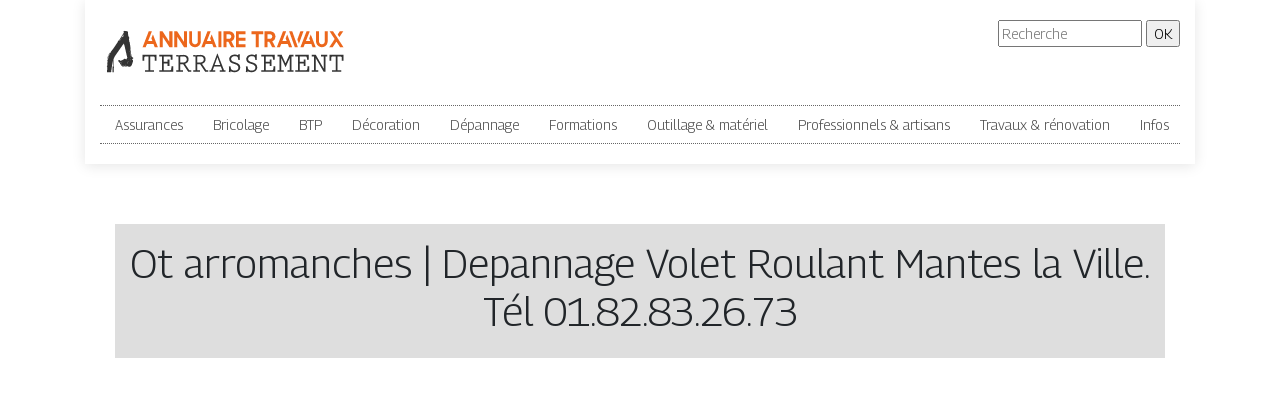

--- FILE ---
content_type: image/svg+xml
request_url: https://www.annuaire-travaux-terrassement.com/wp-content/uploads/2022/05/logo-1.svg
body_size: 4067
content:
<?xml version="1.0" encoding="utf-8"?>
<!-- Generator: Adobe Illustrator 16.0.0, SVG Export Plug-In . SVG Version: 6.00 Build 0)  -->
<!DOCTYPE svg PUBLIC "-//W3C//DTD SVG 1.1//EN" "http://www.w3.org/Graphics/SVG/1.1/DTD/svg11.dtd" [
	<!ENTITY ns_extend "http://ns.adobe.com/Extensibility/1.0/">
	<!ENTITY ns_ai "http://ns.adobe.com/AdobeIllustrator/10.0/">
	<!ENTITY ns_graphs "http://ns.adobe.com/Graphs/1.0/">
	<!ENTITY ns_vars "http://ns.adobe.com/Variables/1.0/">
	<!ENTITY ns_imrep "http://ns.adobe.com/ImageReplacement/1.0/">
	<!ENTITY ns_sfw "http://ns.adobe.com/SaveForWeb/1.0/">
	<!ENTITY ns_custom "http://ns.adobe.com/GenericCustomNamespace/1.0/">
	<!ENTITY ns_adobe_xpath "http://ns.adobe.com/XPath/1.0/">
]>
<svg version="1.1" id="Calque_1" xmlns:x="&ns_extend;" xmlns:i="&ns_ai;" xmlns:graph="&ns_graphs;"
	 xmlns="http://www.w3.org/2000/svg" xmlns:xlink="http://www.w3.org/1999/xlink" x="0px" y="0px" width="250px" height="60px"
	 viewBox="0 0 250 60" enable-background="new 0 0 250 60" xml:space="preserve">
<metadata>
	<sfw  xmlns="&ns_sfw;">
		<slices></slices>
		<sliceSourceBounds  width="236.809" height="82.889" y="-93.75" x="-18.201" bottomLeftOrigin="true"></sliceSourceBounds>
	</sfw>
</metadata>
<path fill-rule="evenodd" clip-rule="evenodd" fill="#343434" d="M17.991,40.599l1.623,2.359l4.541-1.991l-4.312,2.179
	c0,0,1.125,2.37,2.464,3.198c1.419,0.875,2.722-0.471,3.2-1.802c0,0-0.1,1.335-1.277,2.034c0,0,3.732-0.101,4.743,0.193
	c0,0,1.498,0.626,2.794-1.797c0.309-0.93,1.289-3.186,1.264-4.033c-0.016-0.467-0.164-1.105-0.827-1.277l0.25-0.78
	c0.885-0.171,1.211-1.247,0.202-1.437l-1.111-0.938l-1.201-7.472c0,0,0.211-0.082,0.135-0.327c0,0,0.34-0.196,0.127-0.583
	l-1.242-0.513l1.196,0.314l-0.832-5.393c0,0,0.284-0.436,0.02-0.643l-0.322,0.02l-0.545-3.084c0,0,0.661-0.486,0.25-1.259
	l-0.879-1.801l-0.421-4.288l-1.843-0.497c0,0-0.648,0.156-1.239-0.04c-0.581-0.194-1.176-0.056-1.182,0.708l0.174,1.083
	l-4.743,7.713c0,0-0.325-0.186-0.559,0.078l-0.721,1.135l0.021,0.357l-4.328,6.438L10,32.887c0,0-0.117-0.063-0.191-0.036
	L9.36,33.419c0,0-0.039,0.044-0.005,0.161L8.72,34.544l-1.052,2.465L7.04,43.646l-0.123,2.256l-0.119,0.008l0.013,0.39l0.12,0.015
	l-0.012,0.424l0.429,0.206L6.954,52.21h4.132c0.31-2.254,1.328-9.482,1.828-10.977l-0.012,4.983l-0.122,0.08l-0.007,0.334
	l-0.228,0.112l-0.003,0.1l-0.132,0.034l0.037,0.323l0.173,0.01l0.009,0.592l0.081,0.167l-0.25,0.484l0.075,3.757h1.313l-0.12-4.179
	c0,0,0.169-0.212,0.167-0.369l-0.021-0.897c0,0,0.017-0.054-0.14-0.063l-0.043-0.386l-0.099-0.073l-0.084-6.785
	c0,0,0.136-1.115,1.546-3.5l8.376-12.013c0,0,0.303,0.307,0.788,0.507l3.08,13.362c0,0-0.609,0.459-0.833,1.675l-1.573-0.729
	c0,0-0.21-0.122-0.443,0.054c0,0-2.787,1.979-4.01,1.865l-1.025-0.601c0,0-0.185-0.152-0.474-0.012L17.991,40.599L17.991,40.599z
	 M25.666,45.793c0,0,3.888,0.606,4.605,0.305c0,0-0.5,0.495-4.584-0.145c0,0,0.729,0.184,1.456,0.286l-1.728-0.206L25.666,45.793
	L25.666,45.793z M20.946,43.009c0,0,1.644,3.715,3.222,2.686c0,0-1.155,1.512-3.258-2.364L20.946,43.009L20.946,43.009z
	 M30.629,38.839L29.5,41.828l0.823-2.563L30.629,38.839L30.629,38.839z M28.123,39.609c0.22,1.148,0.027,1.379-0.345,2.303
	c-0.235,0.579-0.594,1.658-0.53,2.7c0,0,0.093-1.341,0.677-2.575C28.338,41.163,28.62,40.659,28.123,39.609L28.123,39.609z
	 M7.663,40.679l-0.475,5.069c-0.02,0.205,0.328,0.393,0.355,0.035l0.367-5.039L7.663,40.679L7.663,40.679z M11.083,32.062
	l-0.813,0.854l0.184,0.366L11.083,32.062L11.083,32.062z M9.856,33.729c0,0-0.827,0.79-1.275,1.972c0,0-0.512,1.314-0.617,1.711
	L7.668,40.17l0.269,0.156c0,0,0.246-3.808,1.211-5.02l0.13-0.663l0.042,0.357c0,0,0.275-0.688,0.622-1.007L10,33.498L9.856,33.729
	L9.856,33.729z M21.412,18.164c0,0-1.601,2.174-1.873,2.71c0,0,0.226,0.051,0.154,0.347c0,0,0.555-1.397,1.711-2.732L21.412,18.164
	L21.412,18.164z M23.569,14.276l-2.099,3.313c0,0,1.03-0.819,1.709-0.906L23.569,14.276L23.569,14.276z M23.897,23.228l-0.223,0.351
	c0,0,0.124,0.173,0.342,0.294L23.897,23.228L23.897,23.228z M30.678,35.8l-0.401-0.381l-0.447-3.958l0.183,0.195L30.678,35.8
	L30.678,35.8z M30.895,37.08l-0.468-0.463l0.073,0.628l0.402,0.073L30.895,37.08L30.895,37.08z"/>
<polygon fill="#343434" points="59.958,93.75 31.518,93.75 31.5,93.75 31.5,93.722 31.5,92.92 31.5,92.892 31.518,92.892 
	59.958,92.892 59.976,92.892 59.976,92.92 59.976,93.722 59.976,93.75 59.958,93.75 "/>
<g>
	<path fill="#EC671C" d="M51.744,11.324l0.077,0.222l-1.549,3.994l-2.147,5.456h4.282l-1.029-2.579l1.55-3.995l4.947,12.77h-3.188
		l-1.172-3.254h-6.496l-1.329,3.254h-3.098l6.12-15.869H51.744z"/>
	<path fill="#EC671C" d="M72.382,11.324v15.869h-2.889l-6.86-10.402v10.402h-2.944V11.324h2.878l6.784,10.48v-10.48H72.382z"/>
	<path fill="#EC671C" d="M86.958,11.324v15.869h-2.889l-6.86-10.402v10.402h-2.944V11.324h2.878l6.783,10.48v-10.48H86.958z"/>
	<path fill="#EC671C" d="M97.835,11.324h2.955v10.06c0,0.804-0.153,1.559-0.459,2.263c-0.307,0.705-0.723,1.319-1.251,1.843
		c-0.527,0.523-1.143,0.938-1.848,1.244c-0.705,0.307-1.459,0.459-2.264,0.459c-0.804,0-1.558-0.152-2.262-0.459
		c-0.706-0.306-1.319-0.721-1.843-1.244c-0.523-0.523-0.939-1.138-1.245-1.843c-0.306-0.704-0.459-1.459-0.459-2.263v-10.06h2.955
		V21.45c0,0.398,0.075,0.771,0.227,1.118c0.151,0.346,0.356,0.649,0.614,0.907c0.258,0.258,0.56,0.462,0.908,0.609
		c0.346,0.148,0.715,0.221,1.105,0.221c0.399,0,0.771-0.073,1.119-0.221c0.347-0.147,0.648-0.351,0.907-0.609
		c0.258-0.258,0.463-0.561,0.614-0.907c0.151-0.347,0.227-0.719,0.227-1.118V11.324z"/>
	<path fill="#EC671C" d="M110.483,11.324l0.077,0.222l-1.548,3.994l-2.147,5.456h4.283l-1.029-2.579l1.549-3.995l4.948,12.77h-3.188
		l-1.172-3.254h-6.496l-1.328,3.254h-3.099l6.12-15.869H110.483z"/>
	<path fill="#EC671C" d="M118.43,11.324h2.954v15.869h-2.954V11.324z"/>
	<path fill="#EC671C" d="M134.454,27.193H131.2l-2.89-5.422h-1.757v5.422h-3.034V11.324h5.822c1.417,0,2.623,0.498,3.619,1.494
		c0.995,0.996,1.493,2.202,1.493,3.619v0.155c0,2.146-1.034,3.729-3.098,4.747L134.454,27.193z M129.043,18.816
		c0.604,0,1.129-0.229,1.571-0.686c0.441-0.443,0.664-0.985,0.664-1.627c0-0.627-0.223-1.15-0.664-1.571
		c-0.437-0.428-0.96-0.643-1.571-0.643h-2.489v4.527H129.043z"/>
	<path fill="#EC671C" d="M145.41,11.324v2.955h-6.574v3.542h6.574v2.877h-6.574v3.541h6.574v2.955h-9.529V11.324H145.41z"/>
</g>
<g>
	<g>
		<path fill="#EC671C" d="M163.193,11.323v2.965h-1.438h-2.899v12.904h-3.109V14.288h-2.822h-1.439v-2.965H163.193z"/>
		<path fill="#EC671C" d="M175.422,27.192h-3.253l-2.89-5.423h-1.758v5.423h-3.033V11.323h5.819c1.418,0,2.625,0.498,3.619,1.494
			c0.997,0.997,1.495,2.203,1.495,3.619v0.155c0,2.146-1.033,3.729-3.098,4.748L175.422,27.192z M170.012,18.814
			c0.604,0,1.126-0.229,1.57-0.686c0.441-0.442,0.663-0.985,0.663-1.627c0-0.627-0.222-1.15-0.663-1.571
			c-0.437-0.428-0.959-0.642-1.57-0.642h-2.49v4.526H170.012z"/>
		<path fill="#EC671C" d="M186,11.323l0.079,0.221l-1.55,3.995l-2.148,5.457h4.285l-1.031-2.58l1.551-3.994l4.946,12.77h-3.187
			l-1.173-3.254h-6.497l-1.327,3.254h-3.1l6.121-15.869H186z"/>
		<path fill="#EC671C" d="M192.265,11.323l5.557,15.637l-0.146,0.232h-2.889l-5.644-15.869H192.265z M203.453,11.323l-4.527,12.527
			l-1.55-4.371l2.967-8.156H203.453z"/>
		<path fill="#EC671C" d="M209.57,11.323l0.079,0.221l-1.551,3.995l-2.147,5.457h4.285l-1.03-2.58l1.549-3.994l4.946,12.77h-3.186
			l-1.173-3.254h-6.498l-1.327,3.254h-3.098l6.119-15.869H209.57z"/>
		<path fill="#EC671C" d="M224.723,11.323h2.954v10.059c0,0.804-0.153,1.559-0.459,2.264c-0.306,0.705-0.724,1.319-1.25,1.842
			c-0.528,0.523-1.145,0.938-1.849,1.245c-0.705,0.306-1.459,0.459-2.264,0.459c-0.804,0-1.559-0.153-2.263-0.459
			c-0.705-0.307-1.319-0.722-1.842-1.245c-0.523-0.523-0.938-1.137-1.246-1.842c-0.306-0.705-0.458-1.459-0.458-2.264V11.323H219
			v10.125c0,0.399,0.075,0.771,0.228,1.118c0.15,0.347,0.355,0.648,0.614,0.907c0.258,0.258,0.561,0.462,0.907,0.609
			c0.348,0.148,0.715,0.221,1.106,0.221c0.398,0,0.771-0.072,1.117-0.221c0.348-0.147,0.651-0.351,0.909-0.609
			s0.462-0.56,0.612-0.907c0.152-0.347,0.229-0.719,0.229-1.118V11.323z"/>
		<path fill="#EC671C" d="M243.49,27.192h-3.407l-3.63-5.555l-3.72,5.555h-3.408l5.347-8.167l-5.048-7.702h3.409l5.124,7.702
			c0.989,1.52,1.783,2.741,2.384,3.664c0.602,0.921,1.017,1.555,1.246,1.902L243.49,27.192z M239.406,17.099l-1.771-2.589
			l2.147-3.187h3.419L239.406,17.099z"/>
	</g>
</g>
<g>
	<path fill="#343434" d="M56.535,34.858v5.98h-1.758v-2.154c0-1.983-0.169-2.239-2.125-2.239h-2.295v13.83h3.712v1.588h-9.181
		v-1.588H48.6v-13.83h-2.296c-1.955,0-2.125,0.256-2.125,2.239v2.154h-1.757v-5.98H56.535z"/>
	<path fill="#343434" d="M63.736,36.445v5.356h3.882v-2.381h1.758v6.633h-1.758v-2.665h-3.882v6.887h5.299
		c2.155,0,2.353-0.256,2.353-3.4v-0.539h1.757v5.527h-14v-1.588h2.834v-13.83h-2.834v-1.587h13.461v4.932h-1.757v-0.738
		c0-2.351-0.085-2.606-2.324-2.606H63.736z"/>
	<path fill="#343434" d="M89.302,50.275h2.041v1.588h-3.118l-5.158-7.736h-2.749v6.148h2.692v1.588h-6.773v-1.588h2.324V36.644
		l-2.324-0.283v-1.502c0.878,0.199,1.643,0.342,2.607,0.342c1.444,0,2.918-0.342,4.365-0.342c2.805,0,5.413,1.276,5.413,4.395
		c0,2.408-1.446,3.938-3.685,4.589L89.302,50.275z M80.317,42.596l1.474,0.028c3.6,0.056,4.988-1.331,4.988-3.173
		c0-2.155-1.559-3.006-3.543-3.006c-0.934,0-1.898,0.086-2.919,0.198V42.596z"/>
	<path fill="#343434" d="M106.308,50.275h2.041v1.588h-3.118l-5.158-7.736h-2.749v6.148h2.692v1.588h-6.773v-1.588h2.325V36.644
		l-2.325-0.283v-1.502c0.878,0.199,1.645,0.342,2.607,0.342c1.445,0,2.919-0.342,4.364-0.342c2.807,0,5.414,1.276,5.414,4.395
		c0,2.408-1.445,3.938-3.685,4.589L106.308,50.275z M97.324,42.596l1.474,0.028c3.599,0.056,4.987-1.331,4.987-3.173
		c0-2.155-1.558-3.006-3.543-3.006c-0.935,0-1.898,0.086-2.918,0.198V42.596z"/>
	<path fill="#343434" d="M124.05,50.275h1.419v1.588h-5.726v-1.588h2.437l-1.361-3.656h-6.744l-1.333,3.656h2.466v1.588h-5.668
		v-1.588h1.417l6.433-17.003L124.05,50.275z M117.391,37.238l-2.776,7.794h5.639L117.391,37.238z"/>
	<path fill="#343434" d="M134.88,34.519c1.02,0,2.297,0.255,3.203,0.736l0.17-1.104l1.701,0.312l-0.255,2.834
		c-0.085,0.851,0.084,1.672,0.255,2.494l-1.729,0.255c-0.058-0.792-0.029-1.927-0.396-2.635c-0.539-0.992-1.729-1.304-3.004-1.304
		c-1.559,0-3.74,0.736-3.74,2.891c0,4.563,9.152,2.068,9.152,8.416c0,2.862-2.465,4.79-5.667,4.79c-1.559,0-2.606-0.313-3.968-1.021
		l-0.086,1.049l-1.698-0.228l0.281-3.002c0.086-0.852-0.113-1.702-0.281-2.522l1.698-0.255l0.17,1.359
		c0.256,2.012,1.389,3.032,4.024,3.032c1.673,0,3.685-0.879,3.685-3.032c0-5.045-9.154-2.268-9.154-8.475
		C129.24,36.051,132.132,34.519,134.88,34.519z"/>
	<path fill="#343434" d="M151.886,34.519c1.02,0,2.297,0.255,3.203,0.736l0.169-1.104l1.702,0.312l-0.255,2.834
		c-0.086,0.851,0.084,1.672,0.255,2.494l-1.729,0.255c-0.058-0.792-0.03-1.927-0.397-2.635c-0.538-0.992-1.729-1.304-3.003-1.304
		c-1.56,0-3.742,0.736-3.742,2.891c0,4.563,9.154,2.068,9.154,8.416c0,2.862-2.466,4.79-5.667,4.79c-1.56,0-2.607-0.313-3.969-1.021
		l-0.085,1.049l-1.7-0.228l0.283-3.002c0.085-0.852-0.113-1.702-0.283-2.522l1.7-0.255l0.17,1.359
		c0.255,2.012,1.389,3.032,4.024,3.032c1.671,0,3.685-0.879,3.685-3.032c0-5.045-9.154-2.268-9.154-8.475
		C146.246,36.051,149.136,34.519,151.886,34.519z"/>
	<path fill="#343434" d="M165.775,36.445v5.356h3.883v-2.381h1.757v6.633h-1.757v-2.665h-3.883v6.887h5.299
		c2.155,0,2.353-0.256,2.353-3.4v-0.539h1.757v5.527h-14v-1.588h2.834v-13.83h-2.834v-1.587h13.463v4.932h-1.759v-0.738
		c0-2.351-0.084-2.606-2.322-2.606H165.775z"/>
	<path fill="#343434" d="M181.648,34.858l3.883,8.476l3.882-8.476h4.052v1.587h-1.983v13.83h1.983v1.588h-6.063v-1.588h2.323V38.203
		h-0.058l-4.136,9.097l-4.138-9.097h-0.057v12.072h2.353v1.588h-6.095v-1.588h1.985v-13.83h-1.985v-1.587H181.648z"/>
	<path fill="#343434" d="M199.789,36.445v5.356h3.883v-2.381h1.757v6.633h-1.757v-2.665h-3.883v6.887h5.298
		c2.155,0,2.354-0.256,2.354-3.4v-0.539h1.758v5.527h-14.001v-1.588h2.834v-13.83h-2.834v-1.587h13.462v4.932h-1.757v-0.738
		c0-2.351-0.085-2.606-2.324-2.606H199.789z"/>
	<path fill="#343434" d="M215.832,34.858l7.85,13.744h0.058V36.445h-2.664v-1.587h6.205v1.587h-1.785v15.418h-1.813l-8.048-13.917
		v12.329h2.607v1.588h-6.462v-1.588h2.098v-13.83h-2.098v-1.587H215.832z"/>
	<path fill="#343434" d="M243.607,34.858v5.98h-1.756v-2.154c0-1.983-0.17-2.239-2.127-2.239h-2.294v13.83h3.712v1.588h-9.182
		v-1.588h3.712v-13.83h-2.297c-1.954,0-2.123,0.256-2.123,2.239v2.154h-1.758v-5.98H243.607z"/>
</g>
</svg>
